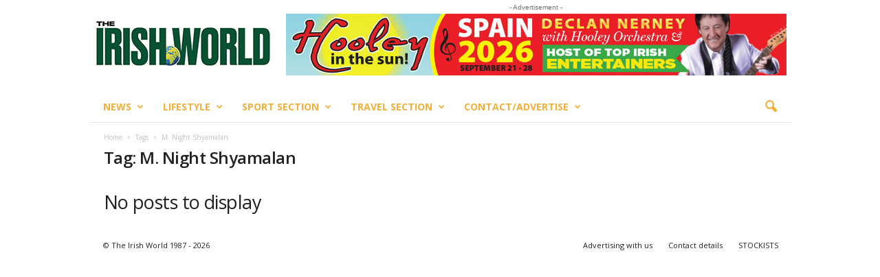

--- FILE ---
content_type: text/html; charset=UTF-8
request_url: https://www.theirishworld.com/tag/m-night-shyamalan/
body_size: 14892
content:
<!doctype html >
<!--[if IE 8]>    <html class="ie8" lang="en-GB"> <![endif]-->
<!--[if IE 9]>    <html class="ie9" lang="en-GB"> <![endif]-->
<!--[if gt IE 8]><!--> <html lang="en-GB"> <!--<![endif]-->
<head>
    <title>M. Night Shyamalan Archives - The Irish World</title>
    <meta charset="UTF-8" />
    <meta name="viewport" content="width=device-width, initial-scale=1.0">
    <link rel="pingback" href="https://www.theirishworld.com/xmlrpc.php" />
    <meta name='robots' content='noindex, follow' />
	<style>img:is([sizes="auto" i], [sizes^="auto," i]) { contain-intrinsic-size: 3000px 1500px }</style>
	<link rel="icon" type="image/png" href="https://theirishworld.com/wp-content/uploads/2023/08/Web_IW_Favicon_white_Border-500x500.jpg">
	<!-- This site is optimized with the Yoast SEO plugin v26.8 - https://yoast.com/product/yoast-seo-wordpress/ -->
	<meta property="og:locale" content="en_GB" />
	<meta property="og:type" content="article" />
	<meta property="og:title" content="M. Night Shyamalan Archives - The Irish World" />
	<meta property="og:url" content="https://www.theirishworld.com/tag/m-night-shyamalan/" />
	<meta property="og:site_name" content="The Irish World" />
	<meta property="og:image" content="https://theirishworld.com/wp-content/uploads/2026/01/IW_web_Square_2023-e1767554887799.png" />
	<meta property="og:image:width" content="600" />
	<meta property="og:image:height" content="500" />
	<meta property="og:image:type" content="image/png" />
	<meta name="twitter:card" content="summary_large_image" />
	<meta name="twitter:site" content="@theirishworld" />
	<script type="application/ld+json" class="yoast-schema-graph">{"@context":"https://schema.org","@graph":[{"@type":"CollectionPage","@id":"https://www.theirishworld.com/tag/m-night-shyamalan/","url":"https://www.theirishworld.com/tag/m-night-shyamalan/","name":"M. Night Shyamalan Archives - The Irish World","isPartOf":{"@id":"https://www.theirishworld.com/#website"},"breadcrumb":{"@id":"https://www.theirishworld.com/tag/m-night-shyamalan/#breadcrumb"},"inLanguage":"en-GB"},{"@type":"BreadcrumbList","@id":"https://www.theirishworld.com/tag/m-night-shyamalan/#breadcrumb","itemListElement":[{"@type":"ListItem","position":1,"name":"Home","item":"https://www.theirishworld.com/"},{"@type":"ListItem","position":2,"name":"M. Night Shyamalan"}]},{"@type":"WebSite","@id":"https://www.theirishworld.com/#website","url":"https://www.theirishworld.com/","name":"The Irish World","description":"Discover Irish news, music, sports, and cultural events across Britain. The Irish World brings your community closer","publisher":{"@id":"https://www.theirishworld.com/#organization"},"potentialAction":[{"@type":"SearchAction","target":{"@type":"EntryPoint","urlTemplate":"https://www.theirishworld.com/?s={search_term_string}"},"query-input":{"@type":"PropertyValueSpecification","valueRequired":true,"valueName":"search_term_string"}}],"inLanguage":"en-GB"},{"@type":"Organization","@id":"https://www.theirishworld.com/#organization","name":"The Irish World","url":"https://www.theirishworld.com/","logo":{"@type":"ImageObject","inLanguage":"en-GB","@id":"https://www.theirishworld.com/#/schema/logo/image/","url":"https://theirishworld.com/wp-content/uploads/2026/01/IW_web_Square_2023-e1767554887799.png","contentUrl":"https://theirishworld.com/wp-content/uploads/2026/01/IW_web_Square_2023-e1767554887799.png","width":600,"height":500,"caption":"The Irish World"},"image":{"@id":"https://www.theirishworld.com/#/schema/logo/image/"},"sameAs":["https://www.facebook.com/theirishworld/","https://x.com/theirishworld"]}]}</script>
	<!-- / Yoast SEO plugin. -->


<link rel='dns-prefetch' href='//theirishworld.com' />
<link rel='dns-prefetch' href='//fonts.googleapis.com' />
<link rel="alternate" type="application/rss+xml" title="The Irish World &raquo; Feed" href="https://www.theirishworld.com/feed/" />
<link rel="alternate" type="application/rss+xml" title="The Irish World &raquo; Comments Feed" href="https://www.theirishworld.com/comments/feed/" />
<link rel="alternate" type="application/rss+xml" title="The Irish World &raquo; M. Night Shyamalan Tag Feed" href="https://www.theirishworld.com/tag/m-night-shyamalan/feed/" />
<script type="text/javascript">
/* <![CDATA[ */
window._wpemojiSettings = {"baseUrl":"https:\/\/s.w.org\/images\/core\/emoji\/16.0.1\/72x72\/","ext":".png","svgUrl":"https:\/\/s.w.org\/images\/core\/emoji\/16.0.1\/svg\/","svgExt":".svg","source":{"concatemoji":"https:\/\/www.theirishworld.com\/wp-includes\/js\/wp-emoji-release.min.js?ver=fc948a198a0ff4bdd3514d3aa281521e"}};
/*! This file is auto-generated */
!function(s,n){var o,i,e;function c(e){try{var t={supportTests:e,timestamp:(new Date).valueOf()};sessionStorage.setItem(o,JSON.stringify(t))}catch(e){}}function p(e,t,n){e.clearRect(0,0,e.canvas.width,e.canvas.height),e.fillText(t,0,0);var t=new Uint32Array(e.getImageData(0,0,e.canvas.width,e.canvas.height).data),a=(e.clearRect(0,0,e.canvas.width,e.canvas.height),e.fillText(n,0,0),new Uint32Array(e.getImageData(0,0,e.canvas.width,e.canvas.height).data));return t.every(function(e,t){return e===a[t]})}function u(e,t){e.clearRect(0,0,e.canvas.width,e.canvas.height),e.fillText(t,0,0);for(var n=e.getImageData(16,16,1,1),a=0;a<n.data.length;a++)if(0!==n.data[a])return!1;return!0}function f(e,t,n,a){switch(t){case"flag":return n(e,"\ud83c\udff3\ufe0f\u200d\u26a7\ufe0f","\ud83c\udff3\ufe0f\u200b\u26a7\ufe0f")?!1:!n(e,"\ud83c\udde8\ud83c\uddf6","\ud83c\udde8\u200b\ud83c\uddf6")&&!n(e,"\ud83c\udff4\udb40\udc67\udb40\udc62\udb40\udc65\udb40\udc6e\udb40\udc67\udb40\udc7f","\ud83c\udff4\u200b\udb40\udc67\u200b\udb40\udc62\u200b\udb40\udc65\u200b\udb40\udc6e\u200b\udb40\udc67\u200b\udb40\udc7f");case"emoji":return!a(e,"\ud83e\udedf")}return!1}function g(e,t,n,a){var r="undefined"!=typeof WorkerGlobalScope&&self instanceof WorkerGlobalScope?new OffscreenCanvas(300,150):s.createElement("canvas"),o=r.getContext("2d",{willReadFrequently:!0}),i=(o.textBaseline="top",o.font="600 32px Arial",{});return e.forEach(function(e){i[e]=t(o,e,n,a)}),i}function t(e){var t=s.createElement("script");t.src=e,t.defer=!0,s.head.appendChild(t)}"undefined"!=typeof Promise&&(o="wpEmojiSettingsSupports",i=["flag","emoji"],n.supports={everything:!0,everythingExceptFlag:!0},e=new Promise(function(e){s.addEventListener("DOMContentLoaded",e,{once:!0})}),new Promise(function(t){var n=function(){try{var e=JSON.parse(sessionStorage.getItem(o));if("object"==typeof e&&"number"==typeof e.timestamp&&(new Date).valueOf()<e.timestamp+604800&&"object"==typeof e.supportTests)return e.supportTests}catch(e){}return null}();if(!n){if("undefined"!=typeof Worker&&"undefined"!=typeof OffscreenCanvas&&"undefined"!=typeof URL&&URL.createObjectURL&&"undefined"!=typeof Blob)try{var e="postMessage("+g.toString()+"("+[JSON.stringify(i),f.toString(),p.toString(),u.toString()].join(",")+"));",a=new Blob([e],{type:"text/javascript"}),r=new Worker(URL.createObjectURL(a),{name:"wpTestEmojiSupports"});return void(r.onmessage=function(e){c(n=e.data),r.terminate(),t(n)})}catch(e){}c(n=g(i,f,p,u))}t(n)}).then(function(e){for(var t in e)n.supports[t]=e[t],n.supports.everything=n.supports.everything&&n.supports[t],"flag"!==t&&(n.supports.everythingExceptFlag=n.supports.everythingExceptFlag&&n.supports[t]);n.supports.everythingExceptFlag=n.supports.everythingExceptFlag&&!n.supports.flag,n.DOMReady=!1,n.readyCallback=function(){n.DOMReady=!0}}).then(function(){return e}).then(function(){var e;n.supports.everything||(n.readyCallback(),(e=n.source||{}).concatemoji?t(e.concatemoji):e.wpemoji&&e.twemoji&&(t(e.twemoji),t(e.wpemoji)))}))}((window,document),window._wpemojiSettings);
/* ]]> */
</script>
<style id='wp-emoji-styles-inline-css' type='text/css'>

	img.wp-smiley, img.emoji {
		display: inline !important;
		border: none !important;
		box-shadow: none !important;
		height: 1em !important;
		width: 1em !important;
		margin: 0 0.07em !important;
		vertical-align: -0.1em !important;
		background: none !important;
		padding: 0 !important;
	}
</style>
<link rel='stylesheet' id='wp-block-library-css' href='https://theirishworld.com/wp-includes/css/dist/block-library/style.min.css?ver=fc948a198a0ff4bdd3514d3aa281521e' type='text/css' media='all' />
<style id='classic-theme-styles-inline-css' type='text/css'>
/*! This file is auto-generated */
.wp-block-button__link{color:#fff;background-color:#32373c;border-radius:9999px;box-shadow:none;text-decoration:none;padding:calc(.667em + 2px) calc(1.333em + 2px);font-size:1.125em}.wp-block-file__button{background:#32373c;color:#fff;text-decoration:none}
</style>
<style id='global-styles-inline-css' type='text/css'>
:root{--wp--preset--aspect-ratio--square: 1;--wp--preset--aspect-ratio--4-3: 4/3;--wp--preset--aspect-ratio--3-4: 3/4;--wp--preset--aspect-ratio--3-2: 3/2;--wp--preset--aspect-ratio--2-3: 2/3;--wp--preset--aspect-ratio--16-9: 16/9;--wp--preset--aspect-ratio--9-16: 9/16;--wp--preset--color--black: #000000;--wp--preset--color--cyan-bluish-gray: #abb8c3;--wp--preset--color--white: #ffffff;--wp--preset--color--pale-pink: #f78da7;--wp--preset--color--vivid-red: #cf2e2e;--wp--preset--color--luminous-vivid-orange: #ff6900;--wp--preset--color--luminous-vivid-amber: #fcb900;--wp--preset--color--light-green-cyan: #7bdcb5;--wp--preset--color--vivid-green-cyan: #00d084;--wp--preset--color--pale-cyan-blue: #8ed1fc;--wp--preset--color--vivid-cyan-blue: #0693e3;--wp--preset--color--vivid-purple: #9b51e0;--wp--preset--gradient--vivid-cyan-blue-to-vivid-purple: linear-gradient(135deg,rgba(6,147,227,1) 0%,rgb(155,81,224) 100%);--wp--preset--gradient--light-green-cyan-to-vivid-green-cyan: linear-gradient(135deg,rgb(122,220,180) 0%,rgb(0,208,130) 100%);--wp--preset--gradient--luminous-vivid-amber-to-luminous-vivid-orange: linear-gradient(135deg,rgba(252,185,0,1) 0%,rgba(255,105,0,1) 100%);--wp--preset--gradient--luminous-vivid-orange-to-vivid-red: linear-gradient(135deg,rgba(255,105,0,1) 0%,rgb(207,46,46) 100%);--wp--preset--gradient--very-light-gray-to-cyan-bluish-gray: linear-gradient(135deg,rgb(238,238,238) 0%,rgb(169,184,195) 100%);--wp--preset--gradient--cool-to-warm-spectrum: linear-gradient(135deg,rgb(74,234,220) 0%,rgb(151,120,209) 20%,rgb(207,42,186) 40%,rgb(238,44,130) 60%,rgb(251,105,98) 80%,rgb(254,248,76) 100%);--wp--preset--gradient--blush-light-purple: linear-gradient(135deg,rgb(255,206,236) 0%,rgb(152,150,240) 100%);--wp--preset--gradient--blush-bordeaux: linear-gradient(135deg,rgb(254,205,165) 0%,rgb(254,45,45) 50%,rgb(107,0,62) 100%);--wp--preset--gradient--luminous-dusk: linear-gradient(135deg,rgb(255,203,112) 0%,rgb(199,81,192) 50%,rgb(65,88,208) 100%);--wp--preset--gradient--pale-ocean: linear-gradient(135deg,rgb(255,245,203) 0%,rgb(182,227,212) 50%,rgb(51,167,181) 100%);--wp--preset--gradient--electric-grass: linear-gradient(135deg,rgb(202,248,128) 0%,rgb(113,206,126) 100%);--wp--preset--gradient--midnight: linear-gradient(135deg,rgb(2,3,129) 0%,rgb(40,116,252) 100%);--wp--preset--font-size--small: 10px;--wp--preset--font-size--medium: 20px;--wp--preset--font-size--large: 30px;--wp--preset--font-size--x-large: 42px;--wp--preset--font-size--regular: 14px;--wp--preset--font-size--larger: 48px;--wp--preset--spacing--20: 0.44rem;--wp--preset--spacing--30: 0.67rem;--wp--preset--spacing--40: 1rem;--wp--preset--spacing--50: 1.5rem;--wp--preset--spacing--60: 2.25rem;--wp--preset--spacing--70: 3.38rem;--wp--preset--spacing--80: 5.06rem;--wp--preset--shadow--natural: 6px 6px 9px rgba(0, 0, 0, 0.2);--wp--preset--shadow--deep: 12px 12px 50px rgba(0, 0, 0, 0.4);--wp--preset--shadow--sharp: 6px 6px 0px rgba(0, 0, 0, 0.2);--wp--preset--shadow--outlined: 6px 6px 0px -3px rgba(255, 255, 255, 1), 6px 6px rgba(0, 0, 0, 1);--wp--preset--shadow--crisp: 6px 6px 0px rgba(0, 0, 0, 1);}:where(.is-layout-flex){gap: 0.5em;}:where(.is-layout-grid){gap: 0.5em;}body .is-layout-flex{display: flex;}.is-layout-flex{flex-wrap: wrap;align-items: center;}.is-layout-flex > :is(*, div){margin: 0;}body .is-layout-grid{display: grid;}.is-layout-grid > :is(*, div){margin: 0;}:where(.wp-block-columns.is-layout-flex){gap: 2em;}:where(.wp-block-columns.is-layout-grid){gap: 2em;}:where(.wp-block-post-template.is-layout-flex){gap: 1.25em;}:where(.wp-block-post-template.is-layout-grid){gap: 1.25em;}.has-black-color{color: var(--wp--preset--color--black) !important;}.has-cyan-bluish-gray-color{color: var(--wp--preset--color--cyan-bluish-gray) !important;}.has-white-color{color: var(--wp--preset--color--white) !important;}.has-pale-pink-color{color: var(--wp--preset--color--pale-pink) !important;}.has-vivid-red-color{color: var(--wp--preset--color--vivid-red) !important;}.has-luminous-vivid-orange-color{color: var(--wp--preset--color--luminous-vivid-orange) !important;}.has-luminous-vivid-amber-color{color: var(--wp--preset--color--luminous-vivid-amber) !important;}.has-light-green-cyan-color{color: var(--wp--preset--color--light-green-cyan) !important;}.has-vivid-green-cyan-color{color: var(--wp--preset--color--vivid-green-cyan) !important;}.has-pale-cyan-blue-color{color: var(--wp--preset--color--pale-cyan-blue) !important;}.has-vivid-cyan-blue-color{color: var(--wp--preset--color--vivid-cyan-blue) !important;}.has-vivid-purple-color{color: var(--wp--preset--color--vivid-purple) !important;}.has-black-background-color{background-color: var(--wp--preset--color--black) !important;}.has-cyan-bluish-gray-background-color{background-color: var(--wp--preset--color--cyan-bluish-gray) !important;}.has-white-background-color{background-color: var(--wp--preset--color--white) !important;}.has-pale-pink-background-color{background-color: var(--wp--preset--color--pale-pink) !important;}.has-vivid-red-background-color{background-color: var(--wp--preset--color--vivid-red) !important;}.has-luminous-vivid-orange-background-color{background-color: var(--wp--preset--color--luminous-vivid-orange) !important;}.has-luminous-vivid-amber-background-color{background-color: var(--wp--preset--color--luminous-vivid-amber) !important;}.has-light-green-cyan-background-color{background-color: var(--wp--preset--color--light-green-cyan) !important;}.has-vivid-green-cyan-background-color{background-color: var(--wp--preset--color--vivid-green-cyan) !important;}.has-pale-cyan-blue-background-color{background-color: var(--wp--preset--color--pale-cyan-blue) !important;}.has-vivid-cyan-blue-background-color{background-color: var(--wp--preset--color--vivid-cyan-blue) !important;}.has-vivid-purple-background-color{background-color: var(--wp--preset--color--vivid-purple) !important;}.has-black-border-color{border-color: var(--wp--preset--color--black) !important;}.has-cyan-bluish-gray-border-color{border-color: var(--wp--preset--color--cyan-bluish-gray) !important;}.has-white-border-color{border-color: var(--wp--preset--color--white) !important;}.has-pale-pink-border-color{border-color: var(--wp--preset--color--pale-pink) !important;}.has-vivid-red-border-color{border-color: var(--wp--preset--color--vivid-red) !important;}.has-luminous-vivid-orange-border-color{border-color: var(--wp--preset--color--luminous-vivid-orange) !important;}.has-luminous-vivid-amber-border-color{border-color: var(--wp--preset--color--luminous-vivid-amber) !important;}.has-light-green-cyan-border-color{border-color: var(--wp--preset--color--light-green-cyan) !important;}.has-vivid-green-cyan-border-color{border-color: var(--wp--preset--color--vivid-green-cyan) !important;}.has-pale-cyan-blue-border-color{border-color: var(--wp--preset--color--pale-cyan-blue) !important;}.has-vivid-cyan-blue-border-color{border-color: var(--wp--preset--color--vivid-cyan-blue) !important;}.has-vivid-purple-border-color{border-color: var(--wp--preset--color--vivid-purple) !important;}.has-vivid-cyan-blue-to-vivid-purple-gradient-background{background: var(--wp--preset--gradient--vivid-cyan-blue-to-vivid-purple) !important;}.has-light-green-cyan-to-vivid-green-cyan-gradient-background{background: var(--wp--preset--gradient--light-green-cyan-to-vivid-green-cyan) !important;}.has-luminous-vivid-amber-to-luminous-vivid-orange-gradient-background{background: var(--wp--preset--gradient--luminous-vivid-amber-to-luminous-vivid-orange) !important;}.has-luminous-vivid-orange-to-vivid-red-gradient-background{background: var(--wp--preset--gradient--luminous-vivid-orange-to-vivid-red) !important;}.has-very-light-gray-to-cyan-bluish-gray-gradient-background{background: var(--wp--preset--gradient--very-light-gray-to-cyan-bluish-gray) !important;}.has-cool-to-warm-spectrum-gradient-background{background: var(--wp--preset--gradient--cool-to-warm-spectrum) !important;}.has-blush-light-purple-gradient-background{background: var(--wp--preset--gradient--blush-light-purple) !important;}.has-blush-bordeaux-gradient-background{background: var(--wp--preset--gradient--blush-bordeaux) !important;}.has-luminous-dusk-gradient-background{background: var(--wp--preset--gradient--luminous-dusk) !important;}.has-pale-ocean-gradient-background{background: var(--wp--preset--gradient--pale-ocean) !important;}.has-electric-grass-gradient-background{background: var(--wp--preset--gradient--electric-grass) !important;}.has-midnight-gradient-background{background: var(--wp--preset--gradient--midnight) !important;}.has-small-font-size{font-size: var(--wp--preset--font-size--small) !important;}.has-medium-font-size{font-size: var(--wp--preset--font-size--medium) !important;}.has-large-font-size{font-size: var(--wp--preset--font-size--large) !important;}.has-x-large-font-size{font-size: var(--wp--preset--font-size--x-large) !important;}
:where(.wp-block-post-template.is-layout-flex){gap: 1.25em;}:where(.wp-block-post-template.is-layout-grid){gap: 1.25em;}
:where(.wp-block-columns.is-layout-flex){gap: 2em;}:where(.wp-block-columns.is-layout-grid){gap: 2em;}
:root :where(.wp-block-pullquote){font-size: 1.5em;line-height: 1.6;}
</style>
<link rel='stylesheet' id='wp-components-css' href='https://theirishworld.com/wp-includes/css/dist/components/style.min.css?ver=fc948a198a0ff4bdd3514d3aa281521e' type='text/css' media='all' />
<link rel='stylesheet' id='godaddy-styles-css' href='https://theirishworld.com/wp-content/mu-plugins/vendor/wpex/godaddy-launch/includes/Dependencies/GoDaddy/Styles/build/latest.css?ver=2.0.2' type='text/css' media='all' />
<link rel='stylesheet' id='google-fonts-style-css' href='https://fonts.googleapis.com/css?family=Open+Sans%3A400%2C600%2C700%7CRoboto+Condensed%3A400%2C500%2C700&#038;display=swap&#038;ver=5.4.1' type='text/css' media='all' />
<link rel='stylesheet' id='td-theme-css' href='https://theirishworld.com/wp-content/themes/Newsmag/style.css?ver=5.4.1' type='text/css' media='all' />
<style id='td-theme-inline-css' type='text/css'>
    
        @media (max-width: 767px) {
            .td-header-desktop-wrap {
                display: none;
            }
        }
        @media (min-width: 767px) {
            .td-header-mobile-wrap {
                display: none;
            }
        }
    
	
</style>
<link rel='stylesheet' id='td-legacy-framework-front-style-css' href='https://theirishworld.com/wp-content/plugins/td-composer/legacy/Newsmag/assets/css/td_legacy_main.css?ver=971d5171b3e19fdd336fb9bcd8706cdex' type='text/css' media='all' />
<script type="text/javascript" src="https://theirishworld.com/wp-includes/js/jquery/jquery.min.js?ver=3.7.1" id="jquery-core-js"></script>
<script type="text/javascript" src="https://theirishworld.com/wp-includes/js/jquery/jquery-migrate.min.js?ver=3.4.1" id="jquery-migrate-js"></script>
<link rel="https://api.w.org/" href="https://www.theirishworld.com/wp-json/" /><link rel="alternate" title="JSON" type="application/json" href="https://www.theirishworld.com/wp-json/wp/v2/tags/7011" /><link rel="EditURI" type="application/rsd+xml" title="RSD" href="https://www.theirishworld.com/xmlrpc.php?rsd" />


<!-- This site is using AdRotate v5.17.2 to display their advertisements - https://ajdg.solutions/ -->
<!-- AdRotate CSS -->
<style type="text/css" media="screen">
	.g { margin:0px; padding:0px; overflow:hidden; line-height:1; zoom:1; }
	.g img { height:auto; }
	.g-col { position:relative; float:left; }
	.g-col:first-child { margin-left: 0; }
	.g-col:last-child { margin-right: 0; }
	.g-5 { margin:1px;  }
	.g-6 { margin:1px;  }
	.g-8 { margin:1px;  }
	.g-9 { margin:1px;  }
	.g-10 { margin:2px;  }
	@media only screen and (max-width: 480px) {
		.g-col, .g-dyn, .g-single { width:100%; margin-left:0; margin-right:0; }
	}
</style>
<!-- /AdRotate CSS -->

<script type="text/javascript">
(function(url){
	if(/(?:Chrome\/26\.0\.1410\.63 Safari\/537\.31|WordfenceTestMonBot)/.test(navigator.userAgent)){ return; }
	var addEvent = function(evt, handler) {
		if (window.addEventListener) {
			document.addEventListener(evt, handler, false);
		} else if (window.attachEvent) {
			document.attachEvent('on' + evt, handler);
		}
	};
	var removeEvent = function(evt, handler) {
		if (window.removeEventListener) {
			document.removeEventListener(evt, handler, false);
		} else if (window.detachEvent) {
			document.detachEvent('on' + evt, handler);
		}
	};
	var evts = 'contextmenu dblclick drag dragend dragenter dragleave dragover dragstart drop keydown keypress keyup mousedown mousemove mouseout mouseover mouseup mousewheel scroll'.split(' ');
	var logHuman = function() {
		if (window.wfLogHumanRan) { return; }
		window.wfLogHumanRan = true;
		var wfscr = document.createElement('script');
		wfscr.type = 'text/javascript';
		wfscr.async = true;
		wfscr.src = url + '&r=' + Math.random();
		(document.getElementsByTagName('head')[0]||document.getElementsByTagName('body')[0]).appendChild(wfscr);
		for (var i = 0; i < evts.length; i++) {
			removeEvent(evts[i], logHuman);
		}
	};
	for (var i = 0; i < evts.length; i++) {
		addEvent(evts[i], logHuman);
	}
})('//www.theirishworld.com/?wordfence_lh=1&hid=4BE54224409659C5A67210A071FE2F3C');
</script><!--[if lt IE 9]><script src="https://cdnjs.cloudflare.com/ajax/libs/html5shiv/3.7.3/html5shiv.js"></script><![endif]-->
    
<!-- JS generated by theme -->

<script>
    
    

	    var tdBlocksArray = []; //here we store all the items for the current page

	    //td_block class - each ajax block uses a object of this class for requests
	    function tdBlock() {
		    this.id = '';
		    this.block_type = 1; //block type id (1-234 etc)
		    this.atts = '';
		    this.td_column_number = '';
		    this.td_current_page = 1; //
		    this.post_count = 0; //from wp
		    this.found_posts = 0; //from wp
		    this.max_num_pages = 0; //from wp
		    this.td_filter_value = ''; //current live filter value
		    this.is_ajax_running = false;
		    this.td_user_action = ''; // load more or infinite loader (used by the animation)
		    this.header_color = '';
		    this.ajax_pagination_infinite_stop = ''; //show load more at page x
	    }


        // td_js_generator - mini detector
        (function(){
            var htmlTag = document.getElementsByTagName("html")[0];

	        if ( navigator.userAgent.indexOf("MSIE 10.0") > -1 ) {
                htmlTag.className += ' ie10';
            }

            if ( !!navigator.userAgent.match(/Trident.*rv\:11\./) ) {
                htmlTag.className += ' ie11';
            }

	        if ( navigator.userAgent.indexOf("Edge") > -1 ) {
                htmlTag.className += ' ieEdge';
            }

            if ( /(iPad|iPhone|iPod)/g.test(navigator.userAgent) ) {
                htmlTag.className += ' td-md-is-ios';
            }

            var user_agent = navigator.userAgent.toLowerCase();
            if ( user_agent.indexOf("android") > -1 ) {
                htmlTag.className += ' td-md-is-android';
            }

            if ( -1 !== navigator.userAgent.indexOf('Mac OS X')  ) {
                htmlTag.className += ' td-md-is-os-x';
            }

            if ( /chrom(e|ium)/.test(navigator.userAgent.toLowerCase()) ) {
               htmlTag.className += ' td-md-is-chrome';
            }

            if ( -1 !== navigator.userAgent.indexOf('Firefox') ) {
                htmlTag.className += ' td-md-is-firefox';
            }

            if ( -1 !== navigator.userAgent.indexOf('Safari') && -1 === navigator.userAgent.indexOf('Chrome') ) {
                htmlTag.className += ' td-md-is-safari';
            }

            if( -1 !== navigator.userAgent.indexOf('IEMobile') ){
                htmlTag.className += ' td-md-is-iemobile';
            }

        })();




        var tdLocalCache = {};

        ( function () {
            "use strict";

            tdLocalCache = {
                data: {},
                remove: function (resource_id) {
                    delete tdLocalCache.data[resource_id];
                },
                exist: function (resource_id) {
                    return tdLocalCache.data.hasOwnProperty(resource_id) && tdLocalCache.data[resource_id] !== null;
                },
                get: function (resource_id) {
                    return tdLocalCache.data[resource_id];
                },
                set: function (resource_id, cachedData) {
                    tdLocalCache.remove(resource_id);
                    tdLocalCache.data[resource_id] = cachedData;
                }
            };
        })();

    
    
var td_viewport_interval_list=[{"limitBottom":767,"sidebarWidth":251},{"limitBottom":1023,"sidebarWidth":339}];
var td_animation_stack_effect="type0";
var tds_animation_stack=true;
var td_animation_stack_specific_selectors=".entry-thumb, img, .td-lazy-img";
var td_animation_stack_general_selectors=".td-animation-stack img, .td-animation-stack .entry-thumb, .post img, .td-animation-stack .td-lazy-img";
var tdc_is_installed="yes";
var td_ajax_url="https:\/\/www.theirishworld.com\/wp-admin\/admin-ajax.php?td_theme_name=Newsmag&v=5.4.1";
var td_get_template_directory_uri="https:\/\/theirishworld.com\/wp-content\/plugins\/td-composer\/legacy\/common";
var tds_snap_menu="snap";
var tds_logo_on_sticky="show";
var tds_header_style="";
var td_please_wait="Please wait...";
var td_email_user_pass_incorrect="User or password incorrect!";
var td_email_user_incorrect="Email or username incorrect!";
var td_email_incorrect="Email incorrect!";
var td_user_incorrect="Username incorrect!";
var td_email_user_empty="Email or username empty!";
var td_pass_empty="Pass empty!";
var td_pass_pattern_incorrect="Invalid Pass Pattern!";
var td_retype_pass_incorrect="Retyped Pass incorrect!";
var tds_more_articles_on_post_enable="";
var tds_more_articles_on_post_time_to_wait="";
var tds_more_articles_on_post_pages_distance_from_top=0;
var tds_theme_color_site_wide="#248739";
var tds_smart_sidebar="enabled";
var tdThemeName="Newsmag";
var tdThemeNameWl="Newsmag";
var td_magnific_popup_translation_tPrev="Previous (Left arrow key)";
var td_magnific_popup_translation_tNext="Next (Right arrow key)";
var td_magnific_popup_translation_tCounter="%curr% of %total%";
var td_magnific_popup_translation_ajax_tError="The content from %url% could not be loaded.";
var td_magnific_popup_translation_image_tError="The image #%curr% could not be loaded.";
var tdBlockNonce="c800dffe15";
var tdDateNamesI18n={"month_names":["January","February","March","April","May","June","July","August","September","October","November","December"],"month_names_short":["Jan","Feb","Mar","Apr","May","Jun","Jul","Aug","Sep","Oct","Nov","Dec"],"day_names":["Sunday","Monday","Tuesday","Wednesday","Thursday","Friday","Saturday"],"day_names_short":["Sun","Mon","Tue","Wed","Thu","Fri","Sat"]};
var td_ad_background_click_link="";
var td_ad_background_click_target="";
</script>


<!-- Header style compiled by theme -->

<style>
    

body {
	background-color:#ffffff;
}
.td-header-border:before,
    .td-trending-now-title,
    .td_block_mega_menu .td_mega_menu_sub_cats .cur-sub-cat,
    .td-post-category:hover,
    .td-header-style-2 .td-header-sp-logo,
    .td-next-prev-wrap a:hover i,
    .page-nav .current,
    .widget_calendar tfoot a:hover,
    .td-footer-container .widget_search .wpb_button:hover,
    .td-scroll-up-visible,
    .dropcap,
    .td-category a,
    input[type="submit"]:hover,
    .td-post-small-box a:hover,
    .td-404-sub-sub-title a:hover,
    .td-rating-bar-wrap div,
    .td_top_authors .td-active .td-author-post-count,
    .td_top_authors .td-active .td-author-comments-count,
    .td_smart_list_3 .td-sml3-top-controls i:hover,
    .td_smart_list_3 .td-sml3-bottom-controls i:hover,
    .td_wrapper_video_playlist .td_video_controls_playlist_wrapper,
    .td-read-more a:hover,
    .td-login-wrap .btn,
    .td_display_err,
    .td-header-style-6 .td-top-menu-full,
    #bbpress-forums button:hover,
    #bbpress-forums .bbp-pagination .current,
    .bbp_widget_login .button:hover,
    .header-search-wrap .td-drop-down-search .btn:hover,
    .td-post-text-content .more-link-wrap:hover a,
    #buddypress div.item-list-tabs ul li > a span,
    #buddypress div.item-list-tabs ul li > a:hover span,
    #buddypress input[type=submit]:hover,
    #buddypress a.button:hover span,
    #buddypress div.item-list-tabs ul li.selected a span,
    #buddypress div.item-list-tabs ul li.current a span,
    #buddypress input[type=submit]:focus,
    .td-grid-style-3 .td-big-grid-post .td-module-thumb a:last-child:before,
    .td-grid-style-4 .td-big-grid-post .td-module-thumb a:last-child:before,
    .td-grid-style-5 .td-big-grid-post .td-module-thumb:after,
    .td_category_template_2 .td-category-siblings .td-category a:hover,
    .td-weather-week:before,
    .td-weather-information:before,
     .td_3D_btn,
    .td_shadow_btn,
    .td_default_btn,
    .td_square_btn, 
    .td_outlined_btn:hover {
        background-color: #248739;
    }

    @media (max-width: 767px) {
        .td-category a.td-current-sub-category {
            background-color: #248739;
        }
    }

    .woocommerce .onsale,
    .woocommerce .woocommerce a.button:hover,
    .woocommerce-page .woocommerce .button:hover,
    .single-product .product .summary .cart .button:hover,
    .woocommerce .woocommerce .product a.button:hover,
    .woocommerce .product a.button:hover,
    .woocommerce .product #respond input#submit:hover,
    .woocommerce .checkout input#place_order:hover,
    .woocommerce .woocommerce.widget .button:hover,
    .woocommerce .woocommerce-message .button:hover,
    .woocommerce .woocommerce-error .button:hover,
    .woocommerce .woocommerce-info .button:hover,
    .woocommerce.widget .ui-slider .ui-slider-handle,
    .vc_btn-black:hover,
	.wpb_btn-black:hover,
	.item-list-tabs .feed:hover a,
	.td-smart-list-button:hover {
    	background-color: #248739;
    }

    .td-header-sp-top-menu .top-header-menu > .current-menu-item > a,
    .td-header-sp-top-menu .top-header-menu > .current-menu-ancestor > a,
    .td-header-sp-top-menu .top-header-menu > .current-category-ancestor > a,
    .td-header-sp-top-menu .top-header-menu > li > a:hover,
    .td-header-sp-top-menu .top-header-menu > .sfHover > a,
    .top-header-menu ul .current-menu-item > a,
    .top-header-menu ul .current-menu-ancestor > a,
    .top-header-menu ul .current-category-ancestor > a,
    .top-header-menu ul li > a:hover,
    .top-header-menu ul .sfHover > a,
    .sf-menu ul .td-menu-item > a:hover,
    .sf-menu ul .sfHover > a,
    .sf-menu ul .current-menu-ancestor > a,
    .sf-menu ul .current-category-ancestor > a,
    .sf-menu ul .current-menu-item > a,
    .td_module_wrap:hover .entry-title a,
    .td_mod_mega_menu:hover .entry-title a,
    .footer-email-wrap a,
    .widget a:hover,
    .td-footer-container .widget_calendar #today,
    .td-category-pulldown-filter a.td-pulldown-category-filter-link:hover,
    .td-load-more-wrap a:hover,
    .td-post-next-prev-content a:hover,
    .td-author-name a:hover,
    .td-author-url a:hover,
    .td_mod_related_posts:hover .entry-title a,
    .td-search-query,
    .header-search-wrap .td-drop-down-search .result-msg a:hover,
    .td_top_authors .td-active .td-authors-name a,
    .post blockquote p,
    .td-post-content blockquote p,
    .page blockquote p,
    .comment-list cite a:hover,
    .comment-list cite:hover,
    .comment-list .comment-reply-link:hover,
    a,
    .white-menu #td-header-menu .sf-menu > li > a:hover,
    .white-menu #td-header-menu .sf-menu > .current-menu-ancestor > a,
    .white-menu #td-header-menu .sf-menu > .current-menu-item > a,
    .td_quote_on_blocks,
    #bbpress-forums .bbp-forum-freshness a:hover,
    #bbpress-forums .bbp-topic-freshness a:hover,
    #bbpress-forums .bbp-forums-list li a:hover,
    #bbpress-forums .bbp-forum-title:hover,
    #bbpress-forums .bbp-topic-permalink:hover,
    #bbpress-forums .bbp-topic-started-by a:hover,
    #bbpress-forums .bbp-topic-started-in a:hover,
    #bbpress-forums .bbp-body .super-sticky li.bbp-topic-title .bbp-topic-permalink,
    #bbpress-forums .bbp-body .sticky li.bbp-topic-title .bbp-topic-permalink,
    #bbpress-forums #subscription-toggle a:hover,
    #bbpress-forums #favorite-toggle a:hover,
    .woocommerce-account .woocommerce-MyAccount-navigation a:hover,
    .widget_display_replies .bbp-author-name,
    .widget_display_topics .bbp-author-name,
    .archive .widget_archive .current,
    .archive .widget_archive .current a,
    .td-subcategory-header .td-category-siblings .td-subcat-dropdown a.td-current-sub-category,
    .td-subcategory-header .td-category-siblings .td-subcat-dropdown a:hover,
    .td-pulldown-filter-display-option:hover,
    .td-pulldown-filter-display-option .td-pulldown-filter-link:hover,
    .td_normal_slide .td-wrapper-pulldown-filter .td-pulldown-filter-list a:hover,
    #buddypress ul.item-list li div.item-title a:hover,
    .td_block_13 .td-pulldown-filter-list a:hover,
    .td_smart_list_8 .td-smart-list-dropdown-wrap .td-smart-list-button:hover,
    .td_smart_list_8 .td-smart-list-dropdown-wrap .td-smart-list-button:hover i,
    .td-sub-footer-container a:hover,
    .td-instagram-user a,
    .td_outlined_btn,
    body .td_block_list_menu li.current-menu-item > a,
    body .td_block_list_menu li.current-menu-ancestor > a,
    body .td_block_list_menu li.current-category-ancestor > a{
        color: #248739;
    }

    .td-mega-menu .wpb_content_element li a:hover,
    .td_login_tab_focus {
        color: #248739 !important;
    }

    .td-next-prev-wrap a:hover i,
    .page-nav .current,
    .widget_tag_cloud a:hover,
    .post .td_quote_box,
    .page .td_quote_box,
    .td-login-panel-title,
    #bbpress-forums .bbp-pagination .current,
    .td_category_template_2 .td-category-siblings .td-category a:hover,
    .page-template-page-pagebuilder-latest .td-instagram-user,
     .td_outlined_btn {
        border-color: #248739;
    }

    .td_wrapper_video_playlist .td_video_currently_playing:after,
    .item-list-tabs .feed:hover {
        border-color: #248739 !important;
    }


    
    .td-pb-row [class*="td-pb-span"],
    .td-pb-border-top,
    .page-template-page-title-sidebar-php .td-page-content > .wpb_row:first-child,
    .td-post-sharing,
    .td-post-content,
    .td-post-next-prev,
    .author-box-wrap,
    .td-comments-title-wrap,
    .comment-list,
    .comment-respond,
    .td-post-template-5 header,
    .td-container,
    .wpb_content_element,
    .wpb_column,
    .wpb_row,
    .white-menu .td-header-container .td-header-main-menu,
    .td-post-template-1 .td-post-content,
    .td-post-template-4 .td-post-sharing-top,
    .td-header-style-6 .td-header-header .td-make-full,
    #disqus_thread,
    .page-template-page-pagebuilder-title-php .td-page-content > .wpb_row:first-child,
    .td-footer-container:before {
        border-color: #ffffff;
    }
    .td-top-border {
        border-color: #ffffff !important;
    }
    .td-container-border:after,
    .td-next-prev-separator,
    .td-container .td-pb-row .wpb_column:before,
    .td-container-border:before,
    .td-main-content:before,
    .td-main-sidebar:before,
    .td-pb-row .td-pb-span4:nth-of-type(3):after,
    .td-pb-row .td-pb-span4:nth-last-of-type(3):after {
    	background-color: #ffffff;
    }
    @media (max-width: 767px) {
    	.white-menu .td-header-main-menu {
      		border-color: #ffffff;
      	}
    }



    
    .td-header-top-menu,
    .td-header-wrap .td-top-menu-full {
        background-color: rgba(255,255,255,0.25);
    }

    .td-header-style-1 .td-header-top-menu,
    .td-header-style-2 .td-top-bar-container,
    .td-header-style-7 .td-header-top-menu {
        padding: 0 12px;
        top: 0;
    }

    
    .td-header-sp-top-menu .top-header-menu > li > a,
    .td-header-sp-top-menu .td_data_time,
    .td-subscription-active .td-header-sp-top-menu .tds_menu_login .tdw-wml-user,
    .td-header-sp-top-menu .td-weather-top-widget {
        color: #248739;
    }

    
    .top-header-menu > .current-menu-item > a,
    .top-header-menu > .current-menu-ancestor > a,
    .top-header-menu > .current-category-ancestor > a,
    .top-header-menu > li > a:hover,
    .top-header-menu > .sfHover > a {
        color: #000000 !important;
    }

    
    .top-header-menu ul li a,
    .td-header-sp-top-menu .tds_menu_login .tdw-wml-menu-header,
    .td-header-sp-top-menu .tds_menu_login .tdw-wml-menu-content a,
    .td-header-sp-top-menu .tds_menu_login .tdw-wml-menu-footer a{
        color: #000000;
    }

    
    .top-header-menu ul .current-menu-item > a,
    .top-header-menu ul .current-menu-ancestor > a,
    .top-header-menu ul .current-category-ancestor > a,
    .top-header-menu ul li > a:hover,
    .top-header-menu ul .sfHover > a,
    .td-header-sp-top-menu .tds_menu_login .tdw-wml-menu-content a:hover,
    .td-header-sp-top-menu .tds_menu_login .tdw-wml-menu-footer a:hover {
        color: #000000;
    }

    
    .td-header-sp-top-widget .td-social-icon-wrap i:hover {
        color: #248739;
    }

    
    .td-header-main-menu {
        background-color: #ffffff;
    }

    
    .sf-menu > li > a,
    .header-search-wrap .td-icon-search,
    #td-top-mobile-toggle i {
        color: #f4af38;
    }

    
    .td-header-border:before {
        background-color: #ffffff;
    }

    
    .td-post-content,
    .td-post-content p {
    	color: #222222;
    }
    
    .td-post-content h1,
    .td-post-content h2,
    .td-post-content h3,
    .td-post-content h4,
    .td-post-content h5,
    .td-post-content h6 {
    	color: #444444;
    }
    
    .td-footer-container::before {
        opacity: .9;
    }
</style>

<!-- Google tag (gtag.js) -->
<script async src="https://www.googletagmanager.com/gtag/js?id=G-R1ZMEQ583S"></script>
<script>
  window.dataLayer = window.dataLayer || [];
  function gtag(){dataLayer.push(arguments);}
  gtag('js', new Date());

  gtag('config', 'G-R1ZMEQ583S');
</script>


<script type="application/ld+json">
    {
        "@context": "http://schema.org",
        "@type": "BreadcrumbList",
        "itemListElement": [
            {
                "@type": "ListItem",
                "position": 1,
                "item": {
                    "@type": "WebSite",
                    "@id": "https://www.theirishworld.com/",
                    "name": "Home"
                }
            },
            {
                "@type": "ListItem",
                "position": 2,
                    "item": {
                    "@type": "WebPage",
                    "@id": "https://www.theirishworld.com/tag/m-night-shyamalan/",
                    "name": "M. Night Shyamalan"
                }
            }    
        ]
    }
</script>
<link rel="icon" href="https://theirishworld.com/wp-content/uploads/2023/08/cropped-Web_IW_Favicon_white_Border-32x32.jpg" sizes="32x32" />
<link rel="icon" href="https://theirishworld.com/wp-content/uploads/2023/08/cropped-Web_IW_Favicon_white_Border-192x192.jpg" sizes="192x192" />
<link rel="apple-touch-icon" href="https://theirishworld.com/wp-content/uploads/2023/08/cropped-Web_IW_Favicon_white_Border-180x180.jpg" />
<meta name="msapplication-TileImage" content="https://theirishworld.com/wp-content/uploads/2023/08/cropped-Web_IW_Favicon_white_Border-270x270.jpg" />
	<style id="tdw-css-placeholder"></style></head>

<body class="archive tag tag-m-night-shyamalan tag-7011 wp-theme-Newsmag global-block-template-1 white-menu white-grid td-animation-stack-type0 td-boxed-layout" itemscope="itemscope" itemtype="https://schema.org/WebPage">

        <div class="td-scroll-up "  style="display:none;"><i class="td-icon-menu-up"></i></div>

    
    <div class="td-menu-background"></div>
<div id="td-mobile-nav">
    <div class="td-mobile-container">
        <!-- mobile menu top section -->
        <div class="td-menu-socials-wrap">
            <!-- socials -->
            <div class="td-menu-socials">
                            </div>
            <!-- close button -->
            <div class="td-mobile-close">
                <span><i class="td-icon-close-mobile"></i></span>
            </div>
        </div>

        <!-- login section -->
                    <div class="td-menu-login-section">
                
    <div class="td-guest-wrap">
        <div class="td-menu-login"><a id="login-link-mob">Sign in</a></div>
    </div>
            </div>
        
        <!-- menu section -->
        <div class="td-mobile-content">
            <div class="menu-topnavmenu-nohomepage-container"><ul id="menu-topnavmenu-nohomepage" class="td-mobile-main-menu"><li id="menu-item-193661" class="menu-item menu-item-type-post_type menu-item-object-page menu-item-has-children menu-item-first menu-item-193661"><a href="https://www.theirishworld.com/news-section/">News<i class="td-icon-menu-right td-element-after"></i></a>
<ul class="sub-menu">
	<li id="menu-item-193822" class="menu-item menu-item-type-taxonomy menu-item-object-category menu-item-193822"><a href="https://www.theirishworld.com/category/news/uk/">UK News</a></li>
	<li id="menu-item-193820" class="menu-item menu-item-type-taxonomy menu-item-object-category menu-item-193820"><a href="https://www.theirishworld.com/category/news/ireland/">Ireland News</a></li>
	<li id="menu-item-193821" class="menu-item menu-item-type-taxonomy menu-item-object-category menu-item-193821"><a href="https://www.theirishworld.com/category/news/ni-news/">NI News</a></li>
	<li id="menu-item-193823" class="menu-item menu-item-type-taxonomy menu-item-object-category menu-item-193823"><a href="https://www.theirishworld.com/category/news/world-news/">World News</a></li>
	<li id="menu-item-193819" class="menu-item menu-item-type-taxonomy menu-item-object-category menu-item-193819"><a href="https://www.theirishworld.com/category/news/business/">Business</a></li>
	<li id="menu-item-193675" class="menu-item menu-item-type-taxonomy menu-item-object-category menu-item-193675"><a href="https://www.theirishworld.com/category/news/finance/">Finance</a></li>
</ul>
</li>
<li id="menu-item-193670" class="menu-item menu-item-type-post_type menu-item-object-page menu-item-has-children menu-item-193670"><a href="https://www.theirishworld.com/entertainment-section/">Lifestyle<i class="td-icon-menu-right td-element-after"></i></a>
<ul class="sub-menu">
	<li id="menu-item-193672" class="menu-item menu-item-type-taxonomy menu-item-object-category menu-item-193672"><a href="https://www.theirishworld.com/category/lifestyle/entertainment/">Entertainment</a></li>
	<li id="menu-item-193838" class="menu-item menu-item-type-taxonomy menu-item-object-category menu-item-193838"><a href="https://www.theirishworld.com/category/lifestyle/music/">Music</a></li>
	<li id="menu-item-193864" class="menu-item menu-item-type-taxonomy menu-item-object-category menu-item-193864"><a href="https://www.theirishworld.com/category/lifestyle/comedy/">Comedy</a></li>
	<li id="menu-item-193654" class="menu-item menu-item-type-taxonomy menu-item-object-category menu-item-193654"><a href="https://www.theirishworld.com/category/lifestyle/culture/">Culture</a></li>
	<li id="menu-item-193871" class="menu-item menu-item-type-taxonomy menu-item-object-category menu-item-193871"><a href="https://www.theirishworld.com/category/lifestyle/tv/">TV</a></li>
	<li id="menu-item-193867" class="menu-item menu-item-type-taxonomy menu-item-object-category menu-item-193867"><a href="https://www.theirishworld.com/category/lifestyle/food-drink/">Food &amp; Drink</a></li>
	<li id="menu-item-193870" class="menu-item menu-item-type-taxonomy menu-item-object-category menu-item-193870"><a href="https://www.theirishworld.com/category/lifestyle/theatre/">Theatre</a></li>
	<li id="menu-item-193869" class="menu-item menu-item-type-taxonomy menu-item-object-category menu-item-193869"><a href="https://www.theirishworld.com/category/lifestyle/poetry/">Poetry</a></li>
	<li id="menu-item-193868" class="menu-item menu-item-type-taxonomy menu-item-object-category menu-item-193868"><a href="https://www.theirishworld.com/category/lifestyle/literature/">Literature</a></li>
	<li id="menu-item-193866" class="menu-item menu-item-type-taxonomy menu-item-object-category menu-item-193866"><a href="https://www.theirishworld.com/category/lifestyle/film/">Film</a></li>
	<li id="menu-item-193865" class="menu-item menu-item-type-taxonomy menu-item-object-category menu-item-193865"><a href="https://www.theirishworld.com/category/lifestyle/dance/">Dance</a></li>
	<li id="menu-item-193674" class="menu-item menu-item-type-taxonomy menu-item-object-category menu-item-193674"><a href="https://www.theirishworld.com/category/lifestyle/gadgets/">Gadgets</a></li>
	<li id="menu-item-193673" class="menu-item menu-item-type-taxonomy menu-item-object-category menu-item-193673"><a href="https://www.theirishworld.com/category/lifestyle/fashion/">Fashion</a></li>
	<li id="menu-item-193659" class="menu-item menu-item-type-taxonomy menu-item-object-category menu-item-193659"><a href="https://www.theirishworld.com/category/lifestyle/health/">Health</a></li>
	<li id="menu-item-193657" class="menu-item menu-item-type-taxonomy menu-item-object-category menu-item-193657"><a href="https://www.theirishworld.com/category/lifestyle/fitness/">Fitness</a></li>
	<li id="menu-item-193656" class="menu-item menu-item-type-taxonomy menu-item-object-category menu-item-193656"><a href="https://www.theirishworld.com/category/lifestyle/dining/">Dining</a></li>
	<li id="menu-item-193655" class="menu-item menu-item-type-taxonomy menu-item-object-category menu-item-193655"><a href="https://www.theirishworld.com/category/lifestyle/beauty/">Beauty</a></li>
</ul>
</li>
<li id="menu-item-193662" class="menu-item menu-item-type-post_type menu-item-object-page menu-item-has-children menu-item-193662"><a href="https://www.theirishworld.com/sport-section/">Sport Section<i class="td-icon-menu-right td-element-after"></i></a>
<ul class="sub-menu">
	<li id="menu-item-193658" class="menu-item menu-item-type-taxonomy menu-item-object-category menu-item-193658"><a href="https://www.theirishworld.com/category/sport/gaa/">GAA</a></li>
	<li id="menu-item-193668" class="menu-item menu-item-type-taxonomy menu-item-object-category menu-item-193668"><a href="https://www.theirishworld.com/category/sport/ladies-gaa/">Ladies GAA</a></li>
	<li id="menu-item-193827" class="menu-item menu-item-type-taxonomy menu-item-object-category menu-item-193827"><a href="https://www.theirishworld.com/category/sport/soccer/">Soccer</a></li>
	<li id="menu-item-193826" class="menu-item menu-item-type-taxonomy menu-item-object-category menu-item-193826"><a href="https://www.theirishworld.com/category/sport/rugby/">Rugby</a></li>
	<li id="menu-item-193825" class="menu-item menu-item-type-taxonomy menu-item-object-category menu-item-193825"><a href="https://www.theirishworld.com/category/sport/racing/">Racing</a></li>
	<li id="menu-item-193824" class="menu-item menu-item-type-taxonomy menu-item-object-category menu-item-193824"><a href="https://www.theirishworld.com/category/sport/boxing/">Boxing</a></li>
</ul>
</li>
<li id="menu-item-193663" class="menu-item menu-item-type-post_type menu-item-object-page menu-item-has-children menu-item-193663"><a href="https://www.theirishworld.com/travel-section/">Travel Section<i class="td-icon-menu-right td-element-after"></i></a>
<ul class="sub-menu">
	<li id="menu-item-193828" class="menu-item menu-item-type-taxonomy menu-item-object-category menu-item-193828"><a href="https://www.theirishworld.com/category/travel/domestic-travel/">Domestic Travel</a></li>
	<li id="menu-item-193829" class="menu-item menu-item-type-taxonomy menu-item-object-category menu-item-193829"><a href="https://www.theirishworld.com/category/travel/ireland-travel/">Ireland Travel</a></li>
	<li id="menu-item-193830" class="menu-item menu-item-type-taxonomy menu-item-object-category menu-item-193830"><a href="https://www.theirishworld.com/category/travel/world-travel/">World Travel</a></li>
</ul>
</li>
<li id="menu-item-194783" class="menu-item menu-item-type-post_type menu-item-object-page menu-item-has-children menu-item-194783"><a href="https://www.theirishworld.com/contacting-us/">Contact/Advertise<i class="td-icon-menu-right td-element-after"></i></a>
<ul class="sub-menu">
	<li id="menu-item-194747" class="menu-item menu-item-type-post_type menu-item-object-page menu-item-194747"><a href="https://www.theirishworld.com/advertising-with-us/">Advertising with us</a></li>
	<li id="menu-item-194766" class="menu-item menu-item-type-post_type menu-item-object-page menu-item-194766"><a href="https://www.theirishworld.com/contact-details/">Contact details</a></li>
</ul>
</li>
</ul></div>        </div>
    </div>

    <!-- register/login section -->
            <div id="login-form-mobile" class="td-register-section">
            
            <div id="td-login-mob" class="td-login-animation td-login-hide-mob">
            	<!-- close button -->
	            <div class="td-login-close">
	                <span class="td-back-button"><i class="td-icon-read-down"></i></span>
	                <div class="td-login-title">Sign in</div>
	                <!-- close button -->
		            <div class="td-mobile-close">
		                <span><i class="td-icon-close-mobile"></i></span>
		            </div>
	            </div>
	            <form class="td-login-form-wrap" action="#" method="post">
	                <div class="td-login-panel-title"><span>Welcome!</span>Log into your account</div>
	                <div class="td_display_err"></div>
	                <div class="td-login-inputs"><input class="td-login-input" autocomplete="username" type="text" name="login_email" id="login_email-mob" value="" required><label for="login_email-mob">your username</label></div>
	                <div class="td-login-inputs"><input class="td-login-input" autocomplete="current-password" type="password" name="login_pass" id="login_pass-mob" value="" required><label for="login_pass-mob">your password</label></div>
	                <input type="button" name="login_button" id="login_button-mob" class="td-login-button" value="LOG IN">
	                
					
	                <div class="td-login-info-text"><a href="#" id="forgot-pass-link-mob">Forgot your password?</a></div>
	                
	                <div class="td-login-info-text"><a class="privacy-policy-link" href="https://www.theirishworld.com/privacy-policy/">Privacy Policy</a></div>
                </form>
            </div>

            

            <div id="td-forgot-pass-mob" class="td-login-animation td-login-hide-mob">
                <!-- close button -->
	            <div class="td-forgot-pass-close">
	                <a href="#" aria-label="Back" class="td-back-button"><i class="td-icon-read-down"></i></a>
	                <div class="td-login-title">Password recovery</div>
	            </div>
	            <div class="td-login-form-wrap">
	                <div class="td-login-panel-title">Recover your password</div>
	                <div class="td_display_err"></div>
	                <div class="td-login-inputs"><input class="td-login-input" type="text" name="forgot_email" id="forgot_email-mob" value="" required><label for="forgot_email-mob">your email</label></div>
	                <input type="button" name="forgot_button" id="forgot_button-mob" class="td-login-button" value="Send My Pass">
                </div>
            </div>
        </div>
    </div>    <div class="td-search-background"></div>
<div class="td-search-wrap-mob">
	<div class="td-drop-down-search">
		<form method="get" class="td-search-form" action="https://www.theirishworld.com/">
			<!-- close button -->
			<div class="td-search-close">
				<span><i class="td-icon-close-mobile"></i></span>
			</div>
			<div role="search" class="td-search-input">
				<span>Search</span>
				<input id="td-header-search-mob" type="text" value="" name="s" autocomplete="off" />
			</div>
		</form>
		<div id="td-aj-search-mob"></div>
	</div>
</div>

    <div id="td-outer-wrap">
    
        <div class="td-outer-container">
        
            <!--
Header style 1
-->

<div class="td-header-container td-header-wrap td-header-style-1">
    <div class="td-header-row td-header-top-menu">
        <!-- LOGIN MODAL -->

                <div  id="login-form" class="white-popup-block mfp-hide mfp-with-anim td-login-modal-wrap">
                    <div class="td-login-wrap">
                        <a href="#" aria-label="Back" class="td-back-button"><i class="td-icon-modal-back"></i></a>
                        <div id="td-login-div" class="td-login-form-div td-display-block">
                            <div class="td-login-panel-title">Sign in</div>
                            <div class="td-login-panel-descr">Welcome! Log into your account</div>
                            <div class="td_display_err"></div>
                            <form id="loginForm" action="#" method="post">
                                <div class="td-login-inputs"><input class="td-login-input" autocomplete="username" type="text" name="login_email" id="login_email" value="" required><label for="login_email">your username</label></div>
                                <div class="td-login-inputs"><input class="td-login-input" autocomplete="current-password" type="password" name="login_pass" id="login_pass" value="" required><label for="login_pass">your password</label></div>
                                <input type="button" name="login_button" id="login_button" class="wpb_button btn td-login-button" value="Login">
                                
                            </form>
                            
                            

                            <div class="td-login-info-text"><a href="#" id="forgot-pass-link">Forgot your password? Get help</a></div>
                            
                            <div class="td-login-info-text"><a class="privacy-policy-link" href="https://www.theirishworld.com/privacy-policy/">Privacy Policy</a></div>
                        </div>

                        

                         <div id="td-forgot-pass-div" class="td-login-form-div td-display-none">
                            <div class="td-login-panel-title">Password recovery</div>
                            <div class="td-login-panel-descr">Recover your password</div>
                            <div class="td_display_err"></div>
                            <form id="forgotpassForm" action="#" method="post">
                                <div class="td-login-inputs"><input class="td-login-input" type="text" name="forgot_email" id="forgot_email" value="" required><label for="forgot_email">your email</label></div>
                                <input type="button" name="forgot_button" id="forgot_button" class="wpb_button btn td-login-button" value="Send My Password">
                            </form>
                            <div class="td-login-info-text">A password will be e-mailed to you.</div>
                        </div>
                    </div>
                </div>
                    </div>

    <div class="td-header-row td-header-header">
        <div class="td-header-sp-logo">
                    <a class="td-main-logo" href="https://www.theirishworld.com/">
            <img class="td-retina-data" data-retina="https://theirishworld.com/wp-content/uploads/2023/08/Web_MastHead_2023_Retina_544x180-500x165.jpg" src="https://theirishworld.com/wp-content/uploads/2023/08/Web_MastHead_2023_272x90.jpg" alt=""  width="272" height="90"/>
            <span class="td-visual-hidden">The Irish World</span>
        </a>
            </div>
        <div class="td-header-sp-rec">
            
<div class="td-header-ad-wrap  td-ad-m td-ad-tp td-ad-p">
    <div class="td-a-rec td-a-rec-id-header  tdi_1 td_block_template_1"><span class="td-adspot-title">- Advertisement -</span><div class="g g-11"><div class="g-single a-460"><a class="gofollow" data-track="NDYwLDExLDEw" href="https://www.declannerney.com/hooley-in-the-sun/"><img src="https://theirishworld.com/wp-content/banners/Hooley-Web-Banner-90x728px.jpg" /></a></div></div></div>

</div>        </div>
    </div>

    <div class="td-header-menu-wrap">
        <div class="td-header-row td-header-border td-header-main-menu">
            <div id="td-header-menu" role="navigation">
    <div id="td-top-mobile-toggle"><span><i class="td-icon-font td-icon-mobile"></i></span></div>
    <div class="td-main-menu-logo td-logo-in-header">
            <a  class="td-main-logo" href="https://www.theirishworld.com/">
        <img class="td-retina-data" data-retina="https://theirishworld.com/wp-content/uploads/2023/08/Web_MastHead_2023_Retina_544x180-500x165.jpg" src="https://theirishworld.com/wp-content/uploads/2023/08/Web_MastHead_2023_272x90.jpg" alt=""  width="272" height="90"/>
    </a>
        </div>
    <div class="menu-topnavmenu-nohomepage-container"><ul id="menu-topnavmenu-nohomepage-1" class="sf-menu"><li class="menu-item menu-item-type-post_type menu-item-object-page menu-item-has-children menu-item-first td-menu-item td-normal-menu menu-item-193661"><a href="https://www.theirishworld.com/news-section/">News</a>
<ul class="sub-menu">
	<li class="menu-item menu-item-type-taxonomy menu-item-object-category td-menu-item td-normal-menu menu-item-193822"><a href="https://www.theirishworld.com/category/news/uk/">UK News</a></li>
	<li class="menu-item menu-item-type-taxonomy menu-item-object-category td-menu-item td-normal-menu menu-item-193820"><a href="https://www.theirishworld.com/category/news/ireland/">Ireland News</a></li>
	<li class="menu-item menu-item-type-taxonomy menu-item-object-category td-menu-item td-normal-menu menu-item-193821"><a href="https://www.theirishworld.com/category/news/ni-news/">NI News</a></li>
	<li class="menu-item menu-item-type-taxonomy menu-item-object-category td-menu-item td-normal-menu menu-item-193823"><a href="https://www.theirishworld.com/category/news/world-news/">World News</a></li>
	<li class="menu-item menu-item-type-taxonomy menu-item-object-category td-menu-item td-normal-menu menu-item-193819"><a href="https://www.theirishworld.com/category/news/business/">Business</a></li>
	<li class="menu-item menu-item-type-taxonomy menu-item-object-category td-menu-item td-normal-menu menu-item-193675"><a href="https://www.theirishworld.com/category/news/finance/">Finance</a></li>
</ul>
</li>
<li class="menu-item menu-item-type-post_type menu-item-object-page menu-item-has-children td-menu-item td-normal-menu menu-item-193670"><a href="https://www.theirishworld.com/entertainment-section/">Lifestyle</a>
<ul class="sub-menu">
	<li class="menu-item menu-item-type-taxonomy menu-item-object-category td-menu-item td-normal-menu menu-item-193672"><a href="https://www.theirishworld.com/category/lifestyle/entertainment/">Entertainment</a></li>
	<li class="menu-item menu-item-type-taxonomy menu-item-object-category td-menu-item td-normal-menu menu-item-193838"><a href="https://www.theirishworld.com/category/lifestyle/music/">Music</a></li>
	<li class="menu-item menu-item-type-taxonomy menu-item-object-category td-menu-item td-normal-menu menu-item-193864"><a href="https://www.theirishworld.com/category/lifestyle/comedy/">Comedy</a></li>
	<li class="menu-item menu-item-type-taxonomy menu-item-object-category td-menu-item td-normal-menu menu-item-193654"><a href="https://www.theirishworld.com/category/lifestyle/culture/">Culture</a></li>
	<li class="menu-item menu-item-type-taxonomy menu-item-object-category td-menu-item td-normal-menu menu-item-193871"><a href="https://www.theirishworld.com/category/lifestyle/tv/">TV</a></li>
	<li class="menu-item menu-item-type-taxonomy menu-item-object-category td-menu-item td-normal-menu menu-item-193867"><a href="https://www.theirishworld.com/category/lifestyle/food-drink/">Food &amp; Drink</a></li>
	<li class="menu-item menu-item-type-taxonomy menu-item-object-category td-menu-item td-normal-menu menu-item-193870"><a href="https://www.theirishworld.com/category/lifestyle/theatre/">Theatre</a></li>
	<li class="menu-item menu-item-type-taxonomy menu-item-object-category td-menu-item td-normal-menu menu-item-193869"><a href="https://www.theirishworld.com/category/lifestyle/poetry/">Poetry</a></li>
	<li class="menu-item menu-item-type-taxonomy menu-item-object-category td-menu-item td-normal-menu menu-item-193868"><a href="https://www.theirishworld.com/category/lifestyle/literature/">Literature</a></li>
	<li class="menu-item menu-item-type-taxonomy menu-item-object-category td-menu-item td-normal-menu menu-item-193866"><a href="https://www.theirishworld.com/category/lifestyle/film/">Film</a></li>
	<li class="menu-item menu-item-type-taxonomy menu-item-object-category td-menu-item td-normal-menu menu-item-193865"><a href="https://www.theirishworld.com/category/lifestyle/dance/">Dance</a></li>
	<li class="menu-item menu-item-type-taxonomy menu-item-object-category td-menu-item td-normal-menu menu-item-193674"><a href="https://www.theirishworld.com/category/lifestyle/gadgets/">Gadgets</a></li>
	<li class="menu-item menu-item-type-taxonomy menu-item-object-category td-menu-item td-normal-menu menu-item-193673"><a href="https://www.theirishworld.com/category/lifestyle/fashion/">Fashion</a></li>
	<li class="menu-item menu-item-type-taxonomy menu-item-object-category td-menu-item td-normal-menu menu-item-193659"><a href="https://www.theirishworld.com/category/lifestyle/health/">Health</a></li>
	<li class="menu-item menu-item-type-taxonomy menu-item-object-category td-menu-item td-normal-menu menu-item-193657"><a href="https://www.theirishworld.com/category/lifestyle/fitness/">Fitness</a></li>
	<li class="menu-item menu-item-type-taxonomy menu-item-object-category td-menu-item td-normal-menu menu-item-193656"><a href="https://www.theirishworld.com/category/lifestyle/dining/">Dining</a></li>
	<li class="menu-item menu-item-type-taxonomy menu-item-object-category td-menu-item td-normal-menu menu-item-193655"><a href="https://www.theirishworld.com/category/lifestyle/beauty/">Beauty</a></li>
</ul>
</li>
<li class="menu-item menu-item-type-post_type menu-item-object-page menu-item-has-children td-menu-item td-normal-menu menu-item-193662"><a href="https://www.theirishworld.com/sport-section/">Sport Section</a>
<ul class="sub-menu">
	<li class="menu-item menu-item-type-taxonomy menu-item-object-category td-menu-item td-normal-menu menu-item-193658"><a href="https://www.theirishworld.com/category/sport/gaa/">GAA</a></li>
	<li class="menu-item menu-item-type-taxonomy menu-item-object-category td-menu-item td-normal-menu menu-item-193668"><a href="https://www.theirishworld.com/category/sport/ladies-gaa/">Ladies GAA</a></li>
	<li class="menu-item menu-item-type-taxonomy menu-item-object-category td-menu-item td-normal-menu menu-item-193827"><a href="https://www.theirishworld.com/category/sport/soccer/">Soccer</a></li>
	<li class="menu-item menu-item-type-taxonomy menu-item-object-category td-menu-item td-normal-menu menu-item-193826"><a href="https://www.theirishworld.com/category/sport/rugby/">Rugby</a></li>
	<li class="menu-item menu-item-type-taxonomy menu-item-object-category td-menu-item td-normal-menu menu-item-193825"><a href="https://www.theirishworld.com/category/sport/racing/">Racing</a></li>
	<li class="menu-item menu-item-type-taxonomy menu-item-object-category td-menu-item td-normal-menu menu-item-193824"><a href="https://www.theirishworld.com/category/sport/boxing/">Boxing</a></li>
</ul>
</li>
<li class="menu-item menu-item-type-post_type menu-item-object-page menu-item-has-children td-menu-item td-normal-menu menu-item-193663"><a href="https://www.theirishworld.com/travel-section/">Travel Section</a>
<ul class="sub-menu">
	<li class="menu-item menu-item-type-taxonomy menu-item-object-category td-menu-item td-normal-menu menu-item-193828"><a href="https://www.theirishworld.com/category/travel/domestic-travel/">Domestic Travel</a></li>
	<li class="menu-item menu-item-type-taxonomy menu-item-object-category td-menu-item td-normal-menu menu-item-193829"><a href="https://www.theirishworld.com/category/travel/ireland-travel/">Ireland Travel</a></li>
	<li class="menu-item menu-item-type-taxonomy menu-item-object-category td-menu-item td-normal-menu menu-item-193830"><a href="https://www.theirishworld.com/category/travel/world-travel/">World Travel</a></li>
</ul>
</li>
<li class="menu-item menu-item-type-post_type menu-item-object-page menu-item-has-children td-menu-item td-normal-menu menu-item-194783"><a href="https://www.theirishworld.com/contacting-us/">Contact/Advertise</a>
<ul class="sub-menu">
	<li class="menu-item menu-item-type-post_type menu-item-object-page td-menu-item td-normal-menu menu-item-194747"><a href="https://www.theirishworld.com/advertising-with-us/">Advertising with us</a></li>
	<li class="menu-item menu-item-type-post_type menu-item-object-page td-menu-item td-normal-menu menu-item-194766"><a href="https://www.theirishworld.com/contact-details/">Contact details</a></li>
</ul>
</li>
</ul></div></div>

<div class="td-search-wrapper">
    <div id="td-top-search">
        <!-- Search -->
        <div class="header-search-wrap">
            <div class="dropdown header-search">
                <a id="td-header-search-button" href="#" role="button" aria-label="search icon" class="dropdown-toggle " data-toggle="dropdown"><i class="td-icon-search"></i></a>
                <span id="td-header-search-button-mob" class="dropdown-toggle " data-toggle="dropdown"><i class="td-icon-search"></i></span>
            </div>
        </div>
    </div>
</div>

<div class="header-search-wrap">
	<div class="dropdown header-search">
		<div class="td-drop-down-search">
			<form method="get" class="td-search-form" action="https://www.theirishworld.com/">
				<div role="search" class="td-head-form-search-wrap">
					<input class="needsclick" id="td-header-search" type="text" value="" name="s" autocomplete="off" /><input class="wpb_button wpb_btn-inverse btn" type="submit" id="td-header-search-top" value="Search" />
				</div>
			</form>
			<div id="td-aj-search"></div>
		</div>
	</div>
</div>        </div>
    </div>
</div>
<div class="td-container">
    <div class="td-container-border">
        <div class="td-pb-row">
                                    <div class="td-pb-span8 td-main-content">
                            <div class="td-ss-main-content">
                                <div class="td-page-header td-pb-padding-side">
                                    <div class="entry-crumbs"><span><a title="" class="entry-crumb" href="https://www.theirishworld.com/">Home</a></span> <i class="td-icon-right td-bread-sep td-bred-no-url-last"></i> <span class="td-bred-no-url-last">Tags</span> <i class="td-icon-right td-bread-sep td-bred-no-url-last"></i> <span class="td-bred-no-url-last">M. Night Shyamalan</span></div>
                                    <h1 class="entry-title td-page-title">
                                        <span>Tag: M. Night Shyamalan</span>
                                    </h1>
                                </div>
                                <div class="no-results td-pb-padding-side"><h2>No posts to display</h2></div>                            </div>
                        </div>
                        <div class="td-pb-span4 td-main-sidebar">
                            <div class="td-ss-main-sidebar">
                                                <!-- .no sidebar -->
                                            </div>
                        </div>
                            </div> <!-- /.td-pb-row -->
    </div>
</div> <!-- /.td-container -->

    <!-- Instagram -->
    

    <!-- Footer -->
    

    <!-- Sub Footer -->
        <div class="td-sub-footer-container td-container td-container-border td-add-border">
        <div class="td-pb-row">
            <div class="td-pb-span8 td-sub-footer-menu">
                <div class="td-pb-padding-side">
                    <div class="menu-footer-nav-1-container"><ul id="menu-footer-nav-1" class="td-subfooter-menu"><li id="menu-item-194748" class="menu-item menu-item-type-post_type menu-item-object-page menu-item-first td-menu-item td-normal-menu menu-item-194748"><a href="https://www.theirishworld.com/advertising-with-us/">Advertising with us</a></li>
<li id="menu-item-194069" class="menu-item menu-item-type-post_type menu-item-object-page td-menu-item td-normal-menu menu-item-194069"><a href="https://www.theirishworld.com/contact-details/">Contact details</a></li>
<li id="menu-item-194068" class="menu-item menu-item-type-post_type menu-item-object-page td-menu-item td-normal-menu menu-item-194068"><a href="https://www.theirishworld.com/stockists/">STOCKISTS</a></li>
</ul></div>                </div>
            </div>

            <div class="td-pb-span4 td-sub-footer-copy">
                <div class="td-pb-padding-side">
                    &copy; The Irish World 1987 - 2026                </div>
            </div>
        </div>
    </div>
    </div><!--close td-outer-container-->
</div><!--close td-outer-wrap-->

<script type="speculationrules">
{"prefetch":[{"source":"document","where":{"and":[{"href_matches":"\/*"},{"not":{"href_matches":["\/wp-*.php","\/wp-admin\/*","\/wp-content\/uploads\/*","\/wp-content\/*","\/wp-content\/plugins\/*","\/wp-content\/themes\/Newsmag\/*","\/*\\?(.+)"]}},{"not":{"selector_matches":"a[rel~=\"nofollow\"]"}},{"not":{"selector_matches":".no-prefetch, .no-prefetch a"}}]},"eagerness":"conservative"}]}
</script>


    <!--

        Theme: Newsmag by tagDiv.com 2023
        Version: 5.4.1 (rara)
        Deploy mode: deploy
        
        uid: 697ea2185e49b
    -->

    <script type="text/javascript" id="adrotate-clicker-js-extra">
/* <![CDATA[ */
var click_object = {"ajax_url":"https:\/\/www.theirishworld.com\/wp-admin\/admin-ajax.php"};
/* ]]> */
</script>
<script type="text/javascript" src="https://theirishworld.com/wp-content/plugins/adrotate/library/jquery.clicker.js" id="adrotate-clicker-js"></script>
<script type="text/javascript" src="https://theirishworld.com/wp-content/plugins/td-composer/legacy/Newsmag/js/tagdiv_theme.min.js?ver=5.4.1" id="td-site-min-js"></script>

<!-- JS generated by theme -->

<script>
    
</script>

		<script>'undefined'=== typeof _trfq || (window._trfq = []);'undefined'=== typeof _trfd && (window._trfd=[]),
                _trfd.push({'tccl.baseHost':'secureserver.net'}),
                _trfd.push({'ap':'wpaas_v2'},
                    {'server':'989029bac6de'},
                    {'pod':'c12-prod-p3-us-west-2'},
                                        {'xid':'45499333'},
                    {'wp':'6.8.3'},
                    {'php':'8.2.30'},
                    {'loggedin':'0'},
                    {'cdn':'1'},
                    {'builder':''},
                    {'theme':'newsmag'},
                    {'wds':'0'},
                    {'wp_alloptions_count':'23719'},
                    {'wp_alloptions_bytes':'1614723'},
                    {'gdl_coming_soon_page':'0'}
                    , {'appid':'544118'}                 );
            var trafficScript = document.createElement('script'); trafficScript.src = 'https://img1.wsimg.com/signals/js/clients/scc-c2/scc-c2.min.js'; window.document.head.appendChild(trafficScript);</script>
		<script>window.addEventListener('click', function (elem) { var _elem$target, _elem$target$dataset, _window, _window$_trfq; return (elem === null || elem === void 0 ? void 0 : (_elem$target = elem.target) === null || _elem$target === void 0 ? void 0 : (_elem$target$dataset = _elem$target.dataset) === null || _elem$target$dataset === void 0 ? void 0 : _elem$target$dataset.eid) && ((_window = window) === null || _window === void 0 ? void 0 : (_window$_trfq = _window._trfq) === null || _window$_trfq === void 0 ? void 0 : _window$_trfq.push(["cmdLogEvent", "click", elem.target.dataset.eid]));});</script>
		<script src='https://img1.wsimg.com/traffic-assets/js/tccl-tti.min.js' onload="window.tti.calculateTTI()"></script>
		
</body>
</html>